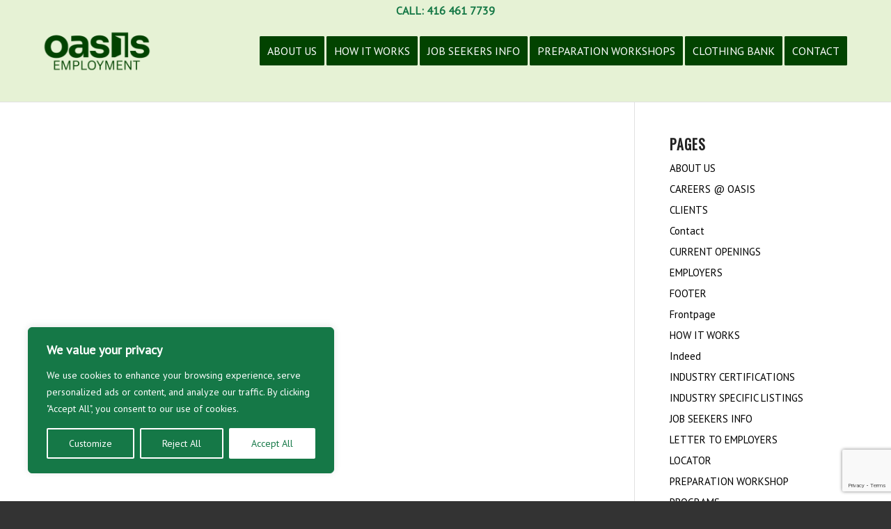

--- FILE ---
content_type: text/html; charset=utf-8
request_url: https://www.google.com/recaptcha/api2/anchor?ar=1&k=6Lfb_9gdAAAAAE5HH6FsS2IUFyXiORTJGwOuKtj-&co=aHR0cHM6Ly9vYXNpc2VtcGxveW1lbnQuY29tOjQ0Mw..&hl=en&v=N67nZn4AqZkNcbeMu4prBgzg&size=invisible&anchor-ms=20000&execute-ms=30000&cb=blzug1x6e9mr
body_size: 48848
content:
<!DOCTYPE HTML><html dir="ltr" lang="en"><head><meta http-equiv="Content-Type" content="text/html; charset=UTF-8">
<meta http-equiv="X-UA-Compatible" content="IE=edge">
<title>reCAPTCHA</title>
<style type="text/css">
/* cyrillic-ext */
@font-face {
  font-family: 'Roboto';
  font-style: normal;
  font-weight: 400;
  font-stretch: 100%;
  src: url(//fonts.gstatic.com/s/roboto/v48/KFO7CnqEu92Fr1ME7kSn66aGLdTylUAMa3GUBHMdazTgWw.woff2) format('woff2');
  unicode-range: U+0460-052F, U+1C80-1C8A, U+20B4, U+2DE0-2DFF, U+A640-A69F, U+FE2E-FE2F;
}
/* cyrillic */
@font-face {
  font-family: 'Roboto';
  font-style: normal;
  font-weight: 400;
  font-stretch: 100%;
  src: url(//fonts.gstatic.com/s/roboto/v48/KFO7CnqEu92Fr1ME7kSn66aGLdTylUAMa3iUBHMdazTgWw.woff2) format('woff2');
  unicode-range: U+0301, U+0400-045F, U+0490-0491, U+04B0-04B1, U+2116;
}
/* greek-ext */
@font-face {
  font-family: 'Roboto';
  font-style: normal;
  font-weight: 400;
  font-stretch: 100%;
  src: url(//fonts.gstatic.com/s/roboto/v48/KFO7CnqEu92Fr1ME7kSn66aGLdTylUAMa3CUBHMdazTgWw.woff2) format('woff2');
  unicode-range: U+1F00-1FFF;
}
/* greek */
@font-face {
  font-family: 'Roboto';
  font-style: normal;
  font-weight: 400;
  font-stretch: 100%;
  src: url(//fonts.gstatic.com/s/roboto/v48/KFO7CnqEu92Fr1ME7kSn66aGLdTylUAMa3-UBHMdazTgWw.woff2) format('woff2');
  unicode-range: U+0370-0377, U+037A-037F, U+0384-038A, U+038C, U+038E-03A1, U+03A3-03FF;
}
/* math */
@font-face {
  font-family: 'Roboto';
  font-style: normal;
  font-weight: 400;
  font-stretch: 100%;
  src: url(//fonts.gstatic.com/s/roboto/v48/KFO7CnqEu92Fr1ME7kSn66aGLdTylUAMawCUBHMdazTgWw.woff2) format('woff2');
  unicode-range: U+0302-0303, U+0305, U+0307-0308, U+0310, U+0312, U+0315, U+031A, U+0326-0327, U+032C, U+032F-0330, U+0332-0333, U+0338, U+033A, U+0346, U+034D, U+0391-03A1, U+03A3-03A9, U+03B1-03C9, U+03D1, U+03D5-03D6, U+03F0-03F1, U+03F4-03F5, U+2016-2017, U+2034-2038, U+203C, U+2040, U+2043, U+2047, U+2050, U+2057, U+205F, U+2070-2071, U+2074-208E, U+2090-209C, U+20D0-20DC, U+20E1, U+20E5-20EF, U+2100-2112, U+2114-2115, U+2117-2121, U+2123-214F, U+2190, U+2192, U+2194-21AE, U+21B0-21E5, U+21F1-21F2, U+21F4-2211, U+2213-2214, U+2216-22FF, U+2308-230B, U+2310, U+2319, U+231C-2321, U+2336-237A, U+237C, U+2395, U+239B-23B7, U+23D0, U+23DC-23E1, U+2474-2475, U+25AF, U+25B3, U+25B7, U+25BD, U+25C1, U+25CA, U+25CC, U+25FB, U+266D-266F, U+27C0-27FF, U+2900-2AFF, U+2B0E-2B11, U+2B30-2B4C, U+2BFE, U+3030, U+FF5B, U+FF5D, U+1D400-1D7FF, U+1EE00-1EEFF;
}
/* symbols */
@font-face {
  font-family: 'Roboto';
  font-style: normal;
  font-weight: 400;
  font-stretch: 100%;
  src: url(//fonts.gstatic.com/s/roboto/v48/KFO7CnqEu92Fr1ME7kSn66aGLdTylUAMaxKUBHMdazTgWw.woff2) format('woff2');
  unicode-range: U+0001-000C, U+000E-001F, U+007F-009F, U+20DD-20E0, U+20E2-20E4, U+2150-218F, U+2190, U+2192, U+2194-2199, U+21AF, U+21E6-21F0, U+21F3, U+2218-2219, U+2299, U+22C4-22C6, U+2300-243F, U+2440-244A, U+2460-24FF, U+25A0-27BF, U+2800-28FF, U+2921-2922, U+2981, U+29BF, U+29EB, U+2B00-2BFF, U+4DC0-4DFF, U+FFF9-FFFB, U+10140-1018E, U+10190-1019C, U+101A0, U+101D0-101FD, U+102E0-102FB, U+10E60-10E7E, U+1D2C0-1D2D3, U+1D2E0-1D37F, U+1F000-1F0FF, U+1F100-1F1AD, U+1F1E6-1F1FF, U+1F30D-1F30F, U+1F315, U+1F31C, U+1F31E, U+1F320-1F32C, U+1F336, U+1F378, U+1F37D, U+1F382, U+1F393-1F39F, U+1F3A7-1F3A8, U+1F3AC-1F3AF, U+1F3C2, U+1F3C4-1F3C6, U+1F3CA-1F3CE, U+1F3D4-1F3E0, U+1F3ED, U+1F3F1-1F3F3, U+1F3F5-1F3F7, U+1F408, U+1F415, U+1F41F, U+1F426, U+1F43F, U+1F441-1F442, U+1F444, U+1F446-1F449, U+1F44C-1F44E, U+1F453, U+1F46A, U+1F47D, U+1F4A3, U+1F4B0, U+1F4B3, U+1F4B9, U+1F4BB, U+1F4BF, U+1F4C8-1F4CB, U+1F4D6, U+1F4DA, U+1F4DF, U+1F4E3-1F4E6, U+1F4EA-1F4ED, U+1F4F7, U+1F4F9-1F4FB, U+1F4FD-1F4FE, U+1F503, U+1F507-1F50B, U+1F50D, U+1F512-1F513, U+1F53E-1F54A, U+1F54F-1F5FA, U+1F610, U+1F650-1F67F, U+1F687, U+1F68D, U+1F691, U+1F694, U+1F698, U+1F6AD, U+1F6B2, U+1F6B9-1F6BA, U+1F6BC, U+1F6C6-1F6CF, U+1F6D3-1F6D7, U+1F6E0-1F6EA, U+1F6F0-1F6F3, U+1F6F7-1F6FC, U+1F700-1F7FF, U+1F800-1F80B, U+1F810-1F847, U+1F850-1F859, U+1F860-1F887, U+1F890-1F8AD, U+1F8B0-1F8BB, U+1F8C0-1F8C1, U+1F900-1F90B, U+1F93B, U+1F946, U+1F984, U+1F996, U+1F9E9, U+1FA00-1FA6F, U+1FA70-1FA7C, U+1FA80-1FA89, U+1FA8F-1FAC6, U+1FACE-1FADC, U+1FADF-1FAE9, U+1FAF0-1FAF8, U+1FB00-1FBFF;
}
/* vietnamese */
@font-face {
  font-family: 'Roboto';
  font-style: normal;
  font-weight: 400;
  font-stretch: 100%;
  src: url(//fonts.gstatic.com/s/roboto/v48/KFO7CnqEu92Fr1ME7kSn66aGLdTylUAMa3OUBHMdazTgWw.woff2) format('woff2');
  unicode-range: U+0102-0103, U+0110-0111, U+0128-0129, U+0168-0169, U+01A0-01A1, U+01AF-01B0, U+0300-0301, U+0303-0304, U+0308-0309, U+0323, U+0329, U+1EA0-1EF9, U+20AB;
}
/* latin-ext */
@font-face {
  font-family: 'Roboto';
  font-style: normal;
  font-weight: 400;
  font-stretch: 100%;
  src: url(//fonts.gstatic.com/s/roboto/v48/KFO7CnqEu92Fr1ME7kSn66aGLdTylUAMa3KUBHMdazTgWw.woff2) format('woff2');
  unicode-range: U+0100-02BA, U+02BD-02C5, U+02C7-02CC, U+02CE-02D7, U+02DD-02FF, U+0304, U+0308, U+0329, U+1D00-1DBF, U+1E00-1E9F, U+1EF2-1EFF, U+2020, U+20A0-20AB, U+20AD-20C0, U+2113, U+2C60-2C7F, U+A720-A7FF;
}
/* latin */
@font-face {
  font-family: 'Roboto';
  font-style: normal;
  font-weight: 400;
  font-stretch: 100%;
  src: url(//fonts.gstatic.com/s/roboto/v48/KFO7CnqEu92Fr1ME7kSn66aGLdTylUAMa3yUBHMdazQ.woff2) format('woff2');
  unicode-range: U+0000-00FF, U+0131, U+0152-0153, U+02BB-02BC, U+02C6, U+02DA, U+02DC, U+0304, U+0308, U+0329, U+2000-206F, U+20AC, U+2122, U+2191, U+2193, U+2212, U+2215, U+FEFF, U+FFFD;
}
/* cyrillic-ext */
@font-face {
  font-family: 'Roboto';
  font-style: normal;
  font-weight: 500;
  font-stretch: 100%;
  src: url(//fonts.gstatic.com/s/roboto/v48/KFO7CnqEu92Fr1ME7kSn66aGLdTylUAMa3GUBHMdazTgWw.woff2) format('woff2');
  unicode-range: U+0460-052F, U+1C80-1C8A, U+20B4, U+2DE0-2DFF, U+A640-A69F, U+FE2E-FE2F;
}
/* cyrillic */
@font-face {
  font-family: 'Roboto';
  font-style: normal;
  font-weight: 500;
  font-stretch: 100%;
  src: url(//fonts.gstatic.com/s/roboto/v48/KFO7CnqEu92Fr1ME7kSn66aGLdTylUAMa3iUBHMdazTgWw.woff2) format('woff2');
  unicode-range: U+0301, U+0400-045F, U+0490-0491, U+04B0-04B1, U+2116;
}
/* greek-ext */
@font-face {
  font-family: 'Roboto';
  font-style: normal;
  font-weight: 500;
  font-stretch: 100%;
  src: url(//fonts.gstatic.com/s/roboto/v48/KFO7CnqEu92Fr1ME7kSn66aGLdTylUAMa3CUBHMdazTgWw.woff2) format('woff2');
  unicode-range: U+1F00-1FFF;
}
/* greek */
@font-face {
  font-family: 'Roboto';
  font-style: normal;
  font-weight: 500;
  font-stretch: 100%;
  src: url(//fonts.gstatic.com/s/roboto/v48/KFO7CnqEu92Fr1ME7kSn66aGLdTylUAMa3-UBHMdazTgWw.woff2) format('woff2');
  unicode-range: U+0370-0377, U+037A-037F, U+0384-038A, U+038C, U+038E-03A1, U+03A3-03FF;
}
/* math */
@font-face {
  font-family: 'Roboto';
  font-style: normal;
  font-weight: 500;
  font-stretch: 100%;
  src: url(//fonts.gstatic.com/s/roboto/v48/KFO7CnqEu92Fr1ME7kSn66aGLdTylUAMawCUBHMdazTgWw.woff2) format('woff2');
  unicode-range: U+0302-0303, U+0305, U+0307-0308, U+0310, U+0312, U+0315, U+031A, U+0326-0327, U+032C, U+032F-0330, U+0332-0333, U+0338, U+033A, U+0346, U+034D, U+0391-03A1, U+03A3-03A9, U+03B1-03C9, U+03D1, U+03D5-03D6, U+03F0-03F1, U+03F4-03F5, U+2016-2017, U+2034-2038, U+203C, U+2040, U+2043, U+2047, U+2050, U+2057, U+205F, U+2070-2071, U+2074-208E, U+2090-209C, U+20D0-20DC, U+20E1, U+20E5-20EF, U+2100-2112, U+2114-2115, U+2117-2121, U+2123-214F, U+2190, U+2192, U+2194-21AE, U+21B0-21E5, U+21F1-21F2, U+21F4-2211, U+2213-2214, U+2216-22FF, U+2308-230B, U+2310, U+2319, U+231C-2321, U+2336-237A, U+237C, U+2395, U+239B-23B7, U+23D0, U+23DC-23E1, U+2474-2475, U+25AF, U+25B3, U+25B7, U+25BD, U+25C1, U+25CA, U+25CC, U+25FB, U+266D-266F, U+27C0-27FF, U+2900-2AFF, U+2B0E-2B11, U+2B30-2B4C, U+2BFE, U+3030, U+FF5B, U+FF5D, U+1D400-1D7FF, U+1EE00-1EEFF;
}
/* symbols */
@font-face {
  font-family: 'Roboto';
  font-style: normal;
  font-weight: 500;
  font-stretch: 100%;
  src: url(//fonts.gstatic.com/s/roboto/v48/KFO7CnqEu92Fr1ME7kSn66aGLdTylUAMaxKUBHMdazTgWw.woff2) format('woff2');
  unicode-range: U+0001-000C, U+000E-001F, U+007F-009F, U+20DD-20E0, U+20E2-20E4, U+2150-218F, U+2190, U+2192, U+2194-2199, U+21AF, U+21E6-21F0, U+21F3, U+2218-2219, U+2299, U+22C4-22C6, U+2300-243F, U+2440-244A, U+2460-24FF, U+25A0-27BF, U+2800-28FF, U+2921-2922, U+2981, U+29BF, U+29EB, U+2B00-2BFF, U+4DC0-4DFF, U+FFF9-FFFB, U+10140-1018E, U+10190-1019C, U+101A0, U+101D0-101FD, U+102E0-102FB, U+10E60-10E7E, U+1D2C0-1D2D3, U+1D2E0-1D37F, U+1F000-1F0FF, U+1F100-1F1AD, U+1F1E6-1F1FF, U+1F30D-1F30F, U+1F315, U+1F31C, U+1F31E, U+1F320-1F32C, U+1F336, U+1F378, U+1F37D, U+1F382, U+1F393-1F39F, U+1F3A7-1F3A8, U+1F3AC-1F3AF, U+1F3C2, U+1F3C4-1F3C6, U+1F3CA-1F3CE, U+1F3D4-1F3E0, U+1F3ED, U+1F3F1-1F3F3, U+1F3F5-1F3F7, U+1F408, U+1F415, U+1F41F, U+1F426, U+1F43F, U+1F441-1F442, U+1F444, U+1F446-1F449, U+1F44C-1F44E, U+1F453, U+1F46A, U+1F47D, U+1F4A3, U+1F4B0, U+1F4B3, U+1F4B9, U+1F4BB, U+1F4BF, U+1F4C8-1F4CB, U+1F4D6, U+1F4DA, U+1F4DF, U+1F4E3-1F4E6, U+1F4EA-1F4ED, U+1F4F7, U+1F4F9-1F4FB, U+1F4FD-1F4FE, U+1F503, U+1F507-1F50B, U+1F50D, U+1F512-1F513, U+1F53E-1F54A, U+1F54F-1F5FA, U+1F610, U+1F650-1F67F, U+1F687, U+1F68D, U+1F691, U+1F694, U+1F698, U+1F6AD, U+1F6B2, U+1F6B9-1F6BA, U+1F6BC, U+1F6C6-1F6CF, U+1F6D3-1F6D7, U+1F6E0-1F6EA, U+1F6F0-1F6F3, U+1F6F7-1F6FC, U+1F700-1F7FF, U+1F800-1F80B, U+1F810-1F847, U+1F850-1F859, U+1F860-1F887, U+1F890-1F8AD, U+1F8B0-1F8BB, U+1F8C0-1F8C1, U+1F900-1F90B, U+1F93B, U+1F946, U+1F984, U+1F996, U+1F9E9, U+1FA00-1FA6F, U+1FA70-1FA7C, U+1FA80-1FA89, U+1FA8F-1FAC6, U+1FACE-1FADC, U+1FADF-1FAE9, U+1FAF0-1FAF8, U+1FB00-1FBFF;
}
/* vietnamese */
@font-face {
  font-family: 'Roboto';
  font-style: normal;
  font-weight: 500;
  font-stretch: 100%;
  src: url(//fonts.gstatic.com/s/roboto/v48/KFO7CnqEu92Fr1ME7kSn66aGLdTylUAMa3OUBHMdazTgWw.woff2) format('woff2');
  unicode-range: U+0102-0103, U+0110-0111, U+0128-0129, U+0168-0169, U+01A0-01A1, U+01AF-01B0, U+0300-0301, U+0303-0304, U+0308-0309, U+0323, U+0329, U+1EA0-1EF9, U+20AB;
}
/* latin-ext */
@font-face {
  font-family: 'Roboto';
  font-style: normal;
  font-weight: 500;
  font-stretch: 100%;
  src: url(//fonts.gstatic.com/s/roboto/v48/KFO7CnqEu92Fr1ME7kSn66aGLdTylUAMa3KUBHMdazTgWw.woff2) format('woff2');
  unicode-range: U+0100-02BA, U+02BD-02C5, U+02C7-02CC, U+02CE-02D7, U+02DD-02FF, U+0304, U+0308, U+0329, U+1D00-1DBF, U+1E00-1E9F, U+1EF2-1EFF, U+2020, U+20A0-20AB, U+20AD-20C0, U+2113, U+2C60-2C7F, U+A720-A7FF;
}
/* latin */
@font-face {
  font-family: 'Roboto';
  font-style: normal;
  font-weight: 500;
  font-stretch: 100%;
  src: url(//fonts.gstatic.com/s/roboto/v48/KFO7CnqEu92Fr1ME7kSn66aGLdTylUAMa3yUBHMdazQ.woff2) format('woff2');
  unicode-range: U+0000-00FF, U+0131, U+0152-0153, U+02BB-02BC, U+02C6, U+02DA, U+02DC, U+0304, U+0308, U+0329, U+2000-206F, U+20AC, U+2122, U+2191, U+2193, U+2212, U+2215, U+FEFF, U+FFFD;
}
/* cyrillic-ext */
@font-face {
  font-family: 'Roboto';
  font-style: normal;
  font-weight: 900;
  font-stretch: 100%;
  src: url(//fonts.gstatic.com/s/roboto/v48/KFO7CnqEu92Fr1ME7kSn66aGLdTylUAMa3GUBHMdazTgWw.woff2) format('woff2');
  unicode-range: U+0460-052F, U+1C80-1C8A, U+20B4, U+2DE0-2DFF, U+A640-A69F, U+FE2E-FE2F;
}
/* cyrillic */
@font-face {
  font-family: 'Roboto';
  font-style: normal;
  font-weight: 900;
  font-stretch: 100%;
  src: url(//fonts.gstatic.com/s/roboto/v48/KFO7CnqEu92Fr1ME7kSn66aGLdTylUAMa3iUBHMdazTgWw.woff2) format('woff2');
  unicode-range: U+0301, U+0400-045F, U+0490-0491, U+04B0-04B1, U+2116;
}
/* greek-ext */
@font-face {
  font-family: 'Roboto';
  font-style: normal;
  font-weight: 900;
  font-stretch: 100%;
  src: url(//fonts.gstatic.com/s/roboto/v48/KFO7CnqEu92Fr1ME7kSn66aGLdTylUAMa3CUBHMdazTgWw.woff2) format('woff2');
  unicode-range: U+1F00-1FFF;
}
/* greek */
@font-face {
  font-family: 'Roboto';
  font-style: normal;
  font-weight: 900;
  font-stretch: 100%;
  src: url(//fonts.gstatic.com/s/roboto/v48/KFO7CnqEu92Fr1ME7kSn66aGLdTylUAMa3-UBHMdazTgWw.woff2) format('woff2');
  unicode-range: U+0370-0377, U+037A-037F, U+0384-038A, U+038C, U+038E-03A1, U+03A3-03FF;
}
/* math */
@font-face {
  font-family: 'Roboto';
  font-style: normal;
  font-weight: 900;
  font-stretch: 100%;
  src: url(//fonts.gstatic.com/s/roboto/v48/KFO7CnqEu92Fr1ME7kSn66aGLdTylUAMawCUBHMdazTgWw.woff2) format('woff2');
  unicode-range: U+0302-0303, U+0305, U+0307-0308, U+0310, U+0312, U+0315, U+031A, U+0326-0327, U+032C, U+032F-0330, U+0332-0333, U+0338, U+033A, U+0346, U+034D, U+0391-03A1, U+03A3-03A9, U+03B1-03C9, U+03D1, U+03D5-03D6, U+03F0-03F1, U+03F4-03F5, U+2016-2017, U+2034-2038, U+203C, U+2040, U+2043, U+2047, U+2050, U+2057, U+205F, U+2070-2071, U+2074-208E, U+2090-209C, U+20D0-20DC, U+20E1, U+20E5-20EF, U+2100-2112, U+2114-2115, U+2117-2121, U+2123-214F, U+2190, U+2192, U+2194-21AE, U+21B0-21E5, U+21F1-21F2, U+21F4-2211, U+2213-2214, U+2216-22FF, U+2308-230B, U+2310, U+2319, U+231C-2321, U+2336-237A, U+237C, U+2395, U+239B-23B7, U+23D0, U+23DC-23E1, U+2474-2475, U+25AF, U+25B3, U+25B7, U+25BD, U+25C1, U+25CA, U+25CC, U+25FB, U+266D-266F, U+27C0-27FF, U+2900-2AFF, U+2B0E-2B11, U+2B30-2B4C, U+2BFE, U+3030, U+FF5B, U+FF5D, U+1D400-1D7FF, U+1EE00-1EEFF;
}
/* symbols */
@font-face {
  font-family: 'Roboto';
  font-style: normal;
  font-weight: 900;
  font-stretch: 100%;
  src: url(//fonts.gstatic.com/s/roboto/v48/KFO7CnqEu92Fr1ME7kSn66aGLdTylUAMaxKUBHMdazTgWw.woff2) format('woff2');
  unicode-range: U+0001-000C, U+000E-001F, U+007F-009F, U+20DD-20E0, U+20E2-20E4, U+2150-218F, U+2190, U+2192, U+2194-2199, U+21AF, U+21E6-21F0, U+21F3, U+2218-2219, U+2299, U+22C4-22C6, U+2300-243F, U+2440-244A, U+2460-24FF, U+25A0-27BF, U+2800-28FF, U+2921-2922, U+2981, U+29BF, U+29EB, U+2B00-2BFF, U+4DC0-4DFF, U+FFF9-FFFB, U+10140-1018E, U+10190-1019C, U+101A0, U+101D0-101FD, U+102E0-102FB, U+10E60-10E7E, U+1D2C0-1D2D3, U+1D2E0-1D37F, U+1F000-1F0FF, U+1F100-1F1AD, U+1F1E6-1F1FF, U+1F30D-1F30F, U+1F315, U+1F31C, U+1F31E, U+1F320-1F32C, U+1F336, U+1F378, U+1F37D, U+1F382, U+1F393-1F39F, U+1F3A7-1F3A8, U+1F3AC-1F3AF, U+1F3C2, U+1F3C4-1F3C6, U+1F3CA-1F3CE, U+1F3D4-1F3E0, U+1F3ED, U+1F3F1-1F3F3, U+1F3F5-1F3F7, U+1F408, U+1F415, U+1F41F, U+1F426, U+1F43F, U+1F441-1F442, U+1F444, U+1F446-1F449, U+1F44C-1F44E, U+1F453, U+1F46A, U+1F47D, U+1F4A3, U+1F4B0, U+1F4B3, U+1F4B9, U+1F4BB, U+1F4BF, U+1F4C8-1F4CB, U+1F4D6, U+1F4DA, U+1F4DF, U+1F4E3-1F4E6, U+1F4EA-1F4ED, U+1F4F7, U+1F4F9-1F4FB, U+1F4FD-1F4FE, U+1F503, U+1F507-1F50B, U+1F50D, U+1F512-1F513, U+1F53E-1F54A, U+1F54F-1F5FA, U+1F610, U+1F650-1F67F, U+1F687, U+1F68D, U+1F691, U+1F694, U+1F698, U+1F6AD, U+1F6B2, U+1F6B9-1F6BA, U+1F6BC, U+1F6C6-1F6CF, U+1F6D3-1F6D7, U+1F6E0-1F6EA, U+1F6F0-1F6F3, U+1F6F7-1F6FC, U+1F700-1F7FF, U+1F800-1F80B, U+1F810-1F847, U+1F850-1F859, U+1F860-1F887, U+1F890-1F8AD, U+1F8B0-1F8BB, U+1F8C0-1F8C1, U+1F900-1F90B, U+1F93B, U+1F946, U+1F984, U+1F996, U+1F9E9, U+1FA00-1FA6F, U+1FA70-1FA7C, U+1FA80-1FA89, U+1FA8F-1FAC6, U+1FACE-1FADC, U+1FADF-1FAE9, U+1FAF0-1FAF8, U+1FB00-1FBFF;
}
/* vietnamese */
@font-face {
  font-family: 'Roboto';
  font-style: normal;
  font-weight: 900;
  font-stretch: 100%;
  src: url(//fonts.gstatic.com/s/roboto/v48/KFO7CnqEu92Fr1ME7kSn66aGLdTylUAMa3OUBHMdazTgWw.woff2) format('woff2');
  unicode-range: U+0102-0103, U+0110-0111, U+0128-0129, U+0168-0169, U+01A0-01A1, U+01AF-01B0, U+0300-0301, U+0303-0304, U+0308-0309, U+0323, U+0329, U+1EA0-1EF9, U+20AB;
}
/* latin-ext */
@font-face {
  font-family: 'Roboto';
  font-style: normal;
  font-weight: 900;
  font-stretch: 100%;
  src: url(//fonts.gstatic.com/s/roboto/v48/KFO7CnqEu92Fr1ME7kSn66aGLdTylUAMa3KUBHMdazTgWw.woff2) format('woff2');
  unicode-range: U+0100-02BA, U+02BD-02C5, U+02C7-02CC, U+02CE-02D7, U+02DD-02FF, U+0304, U+0308, U+0329, U+1D00-1DBF, U+1E00-1E9F, U+1EF2-1EFF, U+2020, U+20A0-20AB, U+20AD-20C0, U+2113, U+2C60-2C7F, U+A720-A7FF;
}
/* latin */
@font-face {
  font-family: 'Roboto';
  font-style: normal;
  font-weight: 900;
  font-stretch: 100%;
  src: url(//fonts.gstatic.com/s/roboto/v48/KFO7CnqEu92Fr1ME7kSn66aGLdTylUAMa3yUBHMdazQ.woff2) format('woff2');
  unicode-range: U+0000-00FF, U+0131, U+0152-0153, U+02BB-02BC, U+02C6, U+02DA, U+02DC, U+0304, U+0308, U+0329, U+2000-206F, U+20AC, U+2122, U+2191, U+2193, U+2212, U+2215, U+FEFF, U+FFFD;
}

</style>
<link rel="stylesheet" type="text/css" href="https://www.gstatic.com/recaptcha/releases/N67nZn4AqZkNcbeMu4prBgzg/styles__ltr.css">
<script nonce="4dF4qM_aYLXp-C6OzMeAZQ" type="text/javascript">window['__recaptcha_api'] = 'https://www.google.com/recaptcha/api2/';</script>
<script type="text/javascript" src="https://www.gstatic.com/recaptcha/releases/N67nZn4AqZkNcbeMu4prBgzg/recaptcha__en.js" nonce="4dF4qM_aYLXp-C6OzMeAZQ">
      
    </script></head>
<body><div id="rc-anchor-alert" class="rc-anchor-alert"></div>
<input type="hidden" id="recaptcha-token" value="[base64]">
<script type="text/javascript" nonce="4dF4qM_aYLXp-C6OzMeAZQ">
      recaptcha.anchor.Main.init("[\x22ainput\x22,[\x22bgdata\x22,\x22\x22,\[base64]/[base64]/[base64]/bC5sW25dLmNvbmNhdChTKTpsLmxbbl09SksoUyxsKTtlbHNle2lmKGwuSTcmJm4hPTI4MylyZXR1cm47bj09MzMzfHxuPT00MTB8fG49PTI0OHx8bj09NDEyfHxuPT0yMDF8fG49PTE3N3x8bj09MjczfHxuPT0xMjJ8fG49PTUxfHxuPT0yOTc/[base64]/[base64]/[base64]/[base64]/[base64]/MjU1Okc/[base64]/[base64]/bmV3IEVbVl0oTVswXSk6eT09Mj9uZXcgRVtWXShNWzBdLE1bMV0pOnk9PTM/bmV3IEVbVl0oTVswXSxNWzFdLE1bMl0pOnk9PTQ/[base64]/ZnVuY3Rpb24oKXtyZXR1cm4gdGhpcy5BaSt3aW5kb3cucGVyZm9ybWFuY2Uubm93KCl9OmZ1bmN0aW9uKCl7cmV0dXJuK25ldyBEYXRlfSxPKS5LcT0oTy5kcj1mdW5jdGlvbihuLGwsUyxHKXtpZigoUz1tVihTKT09PSJhcnJheSI/[base64]/[base64]\\u003d\x22,\[base64]\\u003d\x22,\[base64]/J3bCl3/Cm2l4D8O9fMOKBWxzCRbDm3sDw6c9wqTDnVYCwq0hw4tqDCnDrsKhwrXDmcOQQ8OfK8OKflDDlE7ClkTCmsKRJEvCncKGHxcHwoXCs0/[base64]/DkcOsPsKhw7FhQmbCswAKWMO7w5rCvMKLw4bCkMKHwq3CisOzNhzCnMKdbcKywojCowZPMMOkw5rCk8KawqXCokvCq8ORDCZadsOYG8KHUD5iT8OIOg/Cq8KfEgQ4w58fcnpCwp/CicOvw4DDssOMSTFfwrIBwrYjw5TDoy8xwpA5woPCusObecKDw4zChGLCs8K1MSYIZMKHw6nCqCMzTxrDt0DDmyRKwr3DtMKyPTnDlCMaV8OcwrHDtGLDs8O5w4Bvwol/Jnw+K0ZYw7/CgMKJwq5aFFjDuzfDjsOCw4fDvQ/Cq8OTDS7Ds8KHDcKZFMK5wofCnybClMK7w6TCgSDDq8Ofw7vDhsObwqVvwqsCasOfYQfCpMOCwr3CoWzCmsO3wrvDghs3FsOaw5jDryTCknjCpMKcKVrDqgTCqcO3bFvCoHYIRcKwwoDDjSAgcRTCqcKAw6UzFG4EwrLDoy/CnWlZNHdQwpLCtxk1a2FAEw/CsVJ9w6rDmn7CtB7DpMKawqfDrnsmwpxTVcO+w73DosKAw5PDrHM9w4Fow7nDvMKwNEIgwozDlsOawo3CpTLCiMOrGB9Hwr9RZCM7wp7Dijodw6Nuw5UJa8KfW0QVwp14D8O+w5cnIsKawq7Dv8O5wokWwprCgcO1b8Kyw6/DkcOUFcO3SsK/w7Q0wrPDiz9JJX/CoikgKDDDv8KZwrfDtMO3wpnCgcONw4DCuhVWw4/Ds8K/w43DrhNmBcOjVSgjXCPDnxrDumXCssKbXMO/ZUYILMOjwppzDMKSdcOtw64QHcKOwpvDqsK/wpUuZi07OHAwwp3DsS4dAMKCWQ7Dj8OOZwvClA3CusO/w7wmw7jDlsOAwooCbsKdw6gHworCi2PCq8Oew5cjZMOAPirDhcOIUi5zwr9tYVHDl8ORw5jCjcOVwqQkS8K/Gws6w6ATwpZxw57DkUwdbsKiwpbDpcK8w67Ci8KLw5LCtgksw7/ChcOHw5glV8K7wpYiw4nDrGDDhMKZw4jCmiQTw59hw7rCtArCnsO/wr1KeMKhwrXDvMOdKFzCqz8cwq/CgEcARsOMwpZFGxjDvMK5REbCnsO4cMK1GcOMAMKSAW/DpcODwrLCisK4w7LDvS1lw4x1w45TwrUGS8KJwp8PeTrDlcOgOWjCuDl8FAI0FAzCocKJwpnCvsOYwqXDs03Dkwg+YxPCuzwpHMKew5vDjsOtwonDvcOUKcORQzLDocKww7g/w6RfU8OXdMOPZ8K1wpluJDdmQMKsecOCwobCtGVsJl7DhcOvETJVc8KuVMOwCCR3NsKowrV5w5FkKE/CsG0fwpzDqxR7WAhrw4LDuMKHwrcgJF7DgMO6woECfCB/w54lw6dbDsKXRAzCkcO7wpTCvT8NMMOVwpUewoY1asKxCsO4woxKO0w/LMKQwrDCuA7CgiQEwqF/w7jCncK0w69OS23CvkNPw6Avwp/[base64]/Dh8OyMSnDssOhw7c2asOQw4XDomVsw6NOwpjCjMOIwowHw4hIAlTClzYDwpBVwpzDr8OxK0jCrWsbGEfCiMOswoQnw7bCvh/DhsOLw5LCgsKjCWw2wohswqMmW8OOdcK0w5LCgsOtwrvDtMO0wrkFV3zClUMOCElEw6tQP8KYw6V5woVgwqXCp8KGQsOJOjLCsD7DpnrCusOpS2k8w7DDt8Ove0bDmlk+wrjCkMKCw7DCrHUWwr0mKnLCocO7wrt5wqdUwqYZwrfCnx/[base64]/DpMOTA8Kiw5/CtDFHQ8KEZVvCn2vDoCEww4dGw5rCgx3Dn2jDiVzCpmZfF8K3GMKFCcK/fifDvsKqwr95woHCjsOEw5XCgcKtwpPCoMO0w6vDtsOfw4UAMl91Uy3DvsKTGjhbwoI/w4MRwp3CmDTCi8ODITnCgSTChHfCjHc6NCPDulF0TAlHw4Y9w5FhbRPDvsK3wqrCtMOiOClew7Z9AcKow5ozwplzUsKuw73CpRI8w7Bowq/DpRtQw5BuwrXCtTHDkHbCgcOTw7/ChcKwN8O2wqHDpXw5wrElwrtmwrVjdsOCwp5sWlFsJSzDo0TDqsO7w5LChhLDgMKqBATDr8K4w4LCrsOkw5vDusK3wqUlwo4ywopUfRQCw4UpwrBfwqTDtw3CpX4IAyVswrzDtD9yw7XDjsORwo/DsDkvaMKhw4swwrDCusOoSMKHBADDiGfCimbCvGIhw5hrw6HDhGVwPMOZScKEKcKQw7RTZGZvKEDDs8OnWjkKwqXCowfCnTvCv8KLR8OJw5kFwr9twoQOw7XCjWfCpgRnZhspfXjCnDbDsR7DujJxEcOSwotqw6fDkQDCssKWwr/CscKzYlPDv8Kywp46wqbCrcKgwq4GdcKqA8O+woLChsKtwp9jw4hHIMKQwqPCncO8DcKYw79uPcK/wpNQHTjDrW3Cs8OIdMOUZ8ORwrTDnCcGXsOpD8OzwqJ4w5x+w4N0w7diBcOsemTCvF5iw4IbL2B9EGLCq8KcwocYdMOAw7rDo8O/w7RVRDNxbcOCw5FGw5hdKgUcHR3CssKuIV7DqMOPw7EDCxbDjsKUwq3CpXTCiwfDicOZdWjDsxgNNEbDt8OkwofCiMK0QMOaDFpNwro8w6fCo8Opw6PConcffCNvARJDw7VHwpcCw7YhcsKxwqBiwpYow4/CmMO4EcK6HmxRSzbCjcOrwpIuU8KowoQTHcKHwrV3WsOAAMOjYcOUPcK8wqbDij/Dp8KUXGBxb8OGw7RywqfCqGN0T8OWwowaJkLDmycpJjcfRnTDvcOlw6DCoFHCrcK3w6kRw40uwpoIFMKMwqh5w5xEw4XCi3EFLcOvw7tHwoscwpTDsVZpKFDCjcOebzUbw4zCpsO6wr/CtEjCtsKWPF5eHFELw7skwrLDuEzCl3Fkw69qcU7Cr8KqRcOQZcK6wobDocKfwrrCvwTCh1A1w4fCmcKOwqFWOsKuOhnDtMOLCnTCpjl+w6REwrRyCRDCo1J9w7vDrsKVwqEvw58nwqbCoWZsRsKUwpYbwoVdwogTdS3CkmfDtDtZw7rCh8K3w4bCmXQMwpNJBR/DhzvDgMKVcMOcwpnDgD7Cn8OXwo8hwpovwpRjKWzCpXMDdsOQwpYgdhLDocOjwpQhw7gqAsK8K8KaMxNWwolOw6Zvw6cJw4kCwpU+wrfDgMKXEMOoRcKGwrFgSMKBVcKjwqhZwqnCncOcw7rDlnjDvMKPSCQ9KcKYwr/DlsKGN8O4w7bCvy81w70Kw6kVwo7DkXTCnsKUVcOUcsKGX8O7H8O9C8Oww5TCrFPDnsOOw7LCkFnDqVDCn2/DhQDDtcOuw5RXOsOlGMKlDMK5w6hrw6dBwrsKw6Npw4AGwrU0BmRzDsKBw7www6bCq0sSOTEfw4HCvl0vw40Vw4YMwpnCqsONw6jCvylhw4Y/JcKrbcOoZ8OxRcO5eGvCtyB/URFUwqnChMOoZsObLSvDv8KrWsOaw6N0wobCtmzCgMO4wpTCghPCqsK0wrfDkl3Ci2vChsOPw63DjsKTJ8OpG8KFw6JoZ8K5wqsxw4TDtcKXfcOJwrjDrFJMwqzDsCcow4duwr7CkxUqwpbDkMOew7BWEMKZc8OjeirCskpzamAlNsOcUcKQw7QNDk/Dry7DjlDCrsOUw6fCiz5bw5vCqH/[base64]/FcO3HxhMwqjDisKoZCBYwrDCvGgCw4dBG8O6wqthw7QKw4BIFcKsw5pIw4A5W1N/ZsOwwroZwrTCq00MblXDqwJ5wqfDvMOjw541woTCmF5nTsO1EsKpVU8OwoE1wpfDpcOOP8OAwqY6w7IiIMKZw7MJWRRMMsKqNcKOw4jDhcOPMsO/bHLDkFxTMw8gA2Bbwo/Cj8ODTMORZMO/woXDsgzDkSzCoCo1w7gyw7jDmzwbYE9KaMOWbAhuw6zChADCv8KBw6cOwo3CpMKZw4rDk8KNw7Q5wrfCoVBOw6XCgMKqw7HDo8Ovw5nDqTQnwoVyw4bDqMOgwp/DsWPCtsOfw6lqSTkBOlnDqm1rTQnDujPDtwhjU8KjwqnDl2/[base64]/wqlkM8O5w5xbH1XDmsK2J8Osw5tzwpJYT8Kpwq/[base64]/DmhDCnE5qwrBsLBx7w6R5w63Dk8K7HkzCkQrCo8OdRj3ChAnDj8OKwp9ewoXDk8OEKmjDq2Q7GiDDtsO7wp/[base64]/w6DCiSptOcK9woHDi0HDqcKFw5Zgw6xtOXDCiMKlw5XDiVDCocKCc8O1OgtTwoLDsj4RcjUOwq9Bw73CisOywqnDpcO9w6PDtnDDhsO3w4IXwp4swoE0QcKZw43Cpx/Cni3Cm0BLG8K5asKyNHJiw4QxWMKbwoEpwrEdKsOcw5NBwrocecK9w4A/DsKvNMO8w4VNwoEUKsKHwpBgc01DSU9Mw45hJQ3Dh3dbwqXCvmjDk8KfZQDCvcKSwpbDo8OpwpgNwqV3Pgw/[base64]/[base64]/Cu8Oxw7jDs0jClMO0FCnCpsKNMsKzwpbCtkxrGMKIBcOkVcK4OcOOw77CpnHCtsOQfH1Qw6BsHcOsOHIHN8KWLcO5w6LDkcKDw47CkMOOIsKycxBXw4zCnMKpw5U/woHDrXXDkcOHwrnCjwrCpC7CsHoSw5PCiRRMw6HCpzfDi0h4w7LCpljDgsOSd1jCosO/w61dRMKwfkISG8Oaw4hHw5LCg8Kdw4DCiTcjbMO4w5vDncKsw79iwpRxB8Oof03CvHTCicKyw4zDmcKqwqkGwpjDuH7DoxfDjMKTwoN8QDVuTXfCsC/CmA3Cp8KKwrjDs8OqEcOrbcOswogrAsKbwoh1w6Z7wodjwphPDcOGw6vCkhHCm8KZb0cFA8K1wojDtg9/woFkQ8KwQcOvQS3Dgl8TNhDCrBpbwpURXcK1UMKWw5jDsS7CqBLDscKNT8OZwpbCtmDCrg7Cjk7CqDRAPMKXwqDCnTM4woxBwqbCqXdaHlAxRxsdwqDCoD7CnsOHCRbDosO9GwJWwqZ7wp1/woF6woPDgVMWw6XDnxHCnMOqdGDDsysbwpHDly0PZQfCqhEKM8KWN3vDg3Qzw4zCqcKxwr5AQ2DCvWUZBsKmTMORwonDvQvCv0XDksOmRsKLw43CmsOiw7BkGgDDrsKVR8K/w7EBJMOaw4wZwrTCn8KjYMKhw5sFw5cFesKcVhDCtcOXwqFhw4PChsK/w7fDmsO9Ni7Dh8KvEQbCokzCg1PClcKvw5MVZcKreDdeEyVNFXYxw7HCkSwEw6zDkyDDh8OnwoMAw7rDpGg3CQPDoF0dH1XDihAtw4wdKQLCoMOJw67ChG9Nw4hCwqPDgMOEwr7DtE/[base64]/DvMKWwpbClMO3w7nCqXoawr8AEgLCl8KPw4R/J8KIUWVHwqAFUcOYwpbDlW45w73DvnzDvMKewqoMPD/Cm8Kkwo0BGT/DusKOWcOTCsOOwoAvwrYldAvDn8OafcO2OMK3b2jDh3drw73DrsOrTFnClWPDkSEBwqTCshczHMOhMcO5wrDCvlgMwqPCk0jDkmfCoWvDjlXCv2jDrMKYwpE3RsKVYVzDmzfCucOpZsOyVVrDk1vCo1/DoSHCqMOZCxtowo53w7nDgMKnw4rDqXLCv8Klw5jCicOiVxLCvGjDg8O9P8KmX8OdXMOsXMOcw7PCs8O5w7ZEYGnCjiDDpcOhVcKQw6LCkMOxAAoJc8K/w4RCXl4fwo45LCjCqsOdOsK5wrscWcKxw4IQworDisKqw4XClMOgwqLChsOXb07CoDA4wqvDjB3CkkbCgsKkWcOMw7VYG8KCw7BdS8OYw7xTeyQOw4lswpvCjMKnw6PDlMOVWjAwccOtwoTCk1vCkMKJH8Kzw63DpcObw77DsBTDpMOqw4kaL8OHW25WM8K5NF/DngIwV8KhaMKTwo57YsOfwr3CskIfP1kdw6U4wpfDlsOnwpLCo8KgeCZIU8KWw70lwofDlgdlecOfwonCtcO5LxxbFMO6w4xWwpjCoMKUIV/CkFHCg8K/w6lzw7LDgsKMTcKXOQnDncOGE37CusOYwrXCm8KewrVYw4PCm8KqU8KLZMKcd1zDocO3d8KVwr4Hew5iw5vDh8OUCDk/[base64]/Dh8KAPsOGwosRw7jDpcOUw5zCj8KMDVnDiMOuLVrDusKWwoPCgcKgTjHCpMKhYMO6wpAMwqXCncKmRCXCoz9aVcKDwozChjPCvSR/VGXDhsO+blPCnEbCrMOHCxk8OUXDkUzCmcKMUwzDtgfDi8OSC8OAw7xQwqvDtsOSwoUjw7DDvxUew73Clh3CgiLDlcOsw5ksKyLDr8Kiw7vCgUzDosKECsOYw4oVIsOBPELCssKVwqHDvUPDghh/wp56TGQ/a0d9woQew5bCuG1JQMOjw5V/VMKzw6/ChsO9wqXDsAFswoMrw6wGw4xsU2fDvCoPAsKjwpPDny7DiBhiCFLCo8O/[base64]/DuFzDoGxfwonDi8KZVsOuEEPDhsKGw6JnwobCmGgTccKVGMO3wr8yw6oqwpcPA8KhYCISwq/DgcK3w7HCnG3DvMK+w7wCw5o8fmsuwrFIC2tZXcKpwp/DmzLCvcO1A8OVwrtbwrbCjkdbwqbDk8K4wpxIIcOJQ8K1w6FAw4DDkMKJFMKjKxEbw40swqXCgsOlJcOcwoLCicK/wpPCngkHIMKpw4YddytpwrnDrj7DuSbCqcKUV0LCnyPCk8KiVSReeRhffsKAw5x8wrp9CRbDvmsww4jCiSIRwo/CuC/DpcOSeBlkwqkUc1YOw4JpYcKUccKGwr9JI8OWPAbCnksUHA7Dj8KOIcKXV1g3YwjDl8OzCV7ClVLDknzDqkQcwqLCp8OFfMOvw7bDvcOvw7LDgmh5w5fCkALDknPCmA9Rwoc4w7LDoMKAwqvDtcO6P8K7w5TDvsK6wo/CugMlczXDscOYFcKVwop8dlp+w68JK1rDucOKw5TDqcOIO3TCoiXCmEDClMO5woYodS7CmMOlw4lBwpnDrxw8asKNw44VMzPDnHtowp3ClsOpGcORZMK1w4Y/TcOOw5nDi8Krw6RkTsK+w5XCmyhrRcODwpzCilLChsKoeH9SX8OxN8Kww4ZIG8KUwoAIAnEGw7Jww5oDw6nDlgDCrcKyHk8KwrMHw4otwo4ww517BcOyacKzS8Ofw5B+w5U9wrzDg2J6w5BDw7bCsxLCjRcZcjddw4ZfHMKgwpLCn8OIwr/[base64]/CrMORH8KUwrnDtsOzQcOfKMKKw68NIHUmwpPCqhvClsKYWkDDt0rCrlYyw4LDs2pkCMK+wrjDsUzCmBZZw6EQwojCiVPCmQfDilbCscOKCMOxw4lMc8O8ZU3DusOGw57CrHgRYcOQwq/DjUnCuiNtAsKfYlTDgcOJcwXCtGzDhcK7TcOZwqpxBxXCtj7Chw1Fw5XDsFzDl8O6w7IzEjFRYQNEMAsNMcOUw5ImenHDqcOgw73Ds8Onw5rDvl7DpMKnw4/DosONw70XPXzDt3ZZw6rDksOSFsOPw7vDribCiEwzw6YiwrBAVsOlwrjCvcO/[base64]/wqrCisO0e25hw7PCglN4wrUCIsO7aRM+YDEfRcOqw6fDtMO/w4DCvsOjw5B9wrgNVV/DmMKNdFfCsyBCwrNLU8KawpDCs8Khw4fDqMOUw6Aqwpknw5PDh8KFBcKJwrTDkQ9PZG/[base64]/fVU1LMO9w67DkcKxw7PCtsOqNXnCi1nDhsOSe8K8w5ljwpHCs8OFwo5yw4V/XmIiw5nCk8O4DcOlw59ow5XDkV/Cp0TCoMOBw4nDhcKDJ8KQw6dpwq/Cj8O4wqZWwrPDnnXDrCrDpEMWworCvDPCqztsS8KPfcO1w4Vxw77DmcOtEMKBCVlqUcOgw6DDlcOMw5PDtsKUw6DCrsOEAMKrSRfCtUjDmMOTwrHCmMO7w4/Ck8KwLMOww4kPYDpKdHDCtcOxGcKKw695w4YfwrjCgcK6w7dJw7nDucKgC8KZw4I3wrE2T8O/T0PCqlLCmjtnw7DCpMKfMArClE01O2/[base64]/wr3DvGLDlD5cw7/DnG7Dpw/CicO1w7fCpz8QYlHDsMOMwqVmwp5yFsKUYGHClMK4wofCvzA3BlDDu8Oow69dDxjCgcK1wr97w5TDnMOIO1QmXMKVw79awp7DtMKjAcKkw7nCtsKXw7VKdiR3wrrCtxfChMKEwo7Cl8KhcsOyw7DCtz1ewobCrjwwwpfCiHgBwpANwo/DtkQ3w7UTw5jClsOlXQ7DqFzCoT/Ctx88w4XDj0XDhhLDrWHCm8KYw5DCv3YLc8Ojwr/DlxBFwobDlQvCvCjDtcKrQcKWYGzCl8Oow6jDr2vDvhM2wr5xwrvDqMK9KcKhWcO/WcOqwppnwqxEwq04wrYww6zDjkXDr8O6wprCrMKPwofDusK0w44ReG/[base64]/[base64]/Dl8K1w7rDnMKQwohlw5LDucOqUWUGw6bChEzCusKswowmKcKAwoHDnsKFCzTCtMKCQ2HDnBl4woHCuxNfw4oTwowww6J/w6jDp8OrRMK4wq1DMxsgf8Ktw5lmwpU4Qxd7HjTDvFrCi29Uw4HCnCRpKiAnw5YfwovDuMOOLsONw5jDv8KkWMOgDcOrw4xewq/CoRBBw5t3w6k1LsOpwpPCmMOpYgbDv8OwwoYCD8O9wqvDlcKsM8OSwoJdRwrDjm8Gw5/CrxDDtcOwZcO3aB8kw4TCiBBgwo9lZcOzEmvDicO6w418wozDsMK/XMO/wqxGcMKVesOqw5s2wp1swqPCqcK8w7sPw4XCgcK/[base64]/[base64]/[base64]/DgXp8bUdFw7oTVFbCqsKLw5gYw64Hw5LDn8Kow7tswrFpwqfCtcOdw4XCtxbDjsO+VHJgJmUyw5QBwpk1eMOzw6PCkQZZAE/Dg8KDwqAewqsuf8Ovw4ApQi3DgSFKw54mwrbCmXLChD1swp7DqmfDhBfCn8Oyw5IkDzcKw5xzF8KfIsKcw6HClx3CpBvCgmzDi8Oqw5fCgsOJJ8ObVsO3w55Mw45FSCMUbsOYTsOxwq0/QVdKNl4MZMKLESpKdT/ChMKFwqUhw403C0nCv8OPJcOZIsKfw4jDk8KWOgpgw4XCtSlqw45jEcOCDcOzwonChSbCqsOjd8K5wo9LTA/DpcOnw6Zmw4csw6DChsOOEMKcRhB7T8KLw6jCo8OYwogec8OWw6TCtsKIREJceMKww7kQw6QtdcOGwooCw44vbsOEw58YwqxgFcO1wow/w4DDkQPDvULCm8Kfw60AwpnDghzDjnJSRcKxw61MwrDCqcOww7LDk2bCicKtw4ZkYjnCrsOCw5zCq0jDlMO2wo/DoxHCgsKdYcO/dHAVRH/DkQfDrMOHdcK8Z8KuO3Y2fCpcwplCwqTCqcKiCcOFNcKGw54iVwhPwqt9dRzDmxdeN1XCmCHCosKLwrDDh8OZw799BEbDlcKOw4XDiUURw7ojLsOEwqTDnl3DmQl2FcOkw6EJOlIKF8OWLsOGXXTDhVDCpgQdwo/Cm3pcwpbDnxggwobDk099CChzPyHCh8KaEUxVfMOWIwEIwpsLJCgkG1tjHVMAw4XDoMK+wrzDi3rDmgRNwqJiw53CnF/CvMOew4ExGA0BJ8OAw57Dp1Rtw4TChMKGSEnCmsO4AsKTwowJwo/Dh3sAVGsZK1nCpFF7FcOgwqgmw7V9wo1mwrDCtMOOw4duCnYVB8K4w7xkWcK/VcOHJhnDvkomw5LDgVjDhsKFW27DucOvwrnCikUzwrrCgMKZXcOWwr7DvwogExLCmMKlw5TCusKSGhlWazo7acK1wpTCosK9w6LCsX/DkAnDgsKww6nDunJpbcK+T8KidF17VcOiwqswwrNIEGvDgMKdQBpJd8KIwrLCozBZw5tTEVc7Tm3CmELCjsO4w4PDk8ORQxHDiMO0wpHDncKSLwZYAUfCssOHQVTCq0Ezwrlbw7B9R3fDpMOiw6BKFUc4GcK7w7xlFcKsw653MGZXKADDvnEIdcOqwodhwqHDpV/[base64]/w5w+SsKOIcOWwoTCpcOWXSNAciPDqFjCpyjDisOnWMOlwovCnMOeAhQKEwzCol4ICWYgMsKDw7Uxwow4bUdBPsKIwqMaX8Ohwr9uXMOpw7QkwqrCiy3CvFlbSsK8wqTChcKSw7bDusO8w6bDpMK3w57CocK+wpV4w5RSU8OVdMKUwpNPw7LCsl5nbXw/[base64]/[base64]/DgyTCucK1dMKvJXsqZX5rP2vDisKnw4s2w7p4A1I4wqbCt8OJw47DocOswoDClHQYesOqBQTDtjBrw7nCjsOpfMOLwpjDjS7Dh8OSwoh0HcOmwqLCq8O2Oj1JVcOXwrzCrFhbP15Xwo/Dv8KqwpdLdGzDrsOsw6zCucK2wrvCn2gtw51dw53Dsj/Ds8OgXlFKAWwYw5VlfsK1w7dCfmjDq8OIwofDig8+H8KvPcKkw7oqw79ZLMK5LG3DqQUQecOSw7RewoAdRGRtwp0IM27CrzPDn8KTw5pPMMKodUnDhsO3w4PCuwPDqcOTw4TCqsOhfcOSBWvClMK7w57CoDwea0fDkHXCgh/DhcKhUHlGRcKbHsOoLzQIWD80w5huSyvCtUxfB1FDAMKUcwTCl8OmwrXDmzI/JMKJTSjChRDDnsO1AWNcw5pFDnvCuFwjwqjDiSzDsMOTB3rCqMKewpggPcKoJcOESUTCtRAvwq7DhR/ChsKfw73DicKnPXRYwp5Qw6sQKsKELcOMwqDCil5uw53DgzBNw6HDuUXCn1ktwosYZMONFsK/wqI5NgzDlTMpD8KQA2bCrMK9w5ZOw5Rpw5oYwqjDtMKHw6XCv1PDtnFhJsKDaXRdOG7DoWYIw7zDmhPDsMOIQAkPw6sTHVFQw6/ChMOWIGnCoxYpT8Oxd8K7BMKYNcO3woFmw6bDsj9OYzTDknzCqyTCimUVdcKcw4AdKsO7bxsRwqvDpcOmMnljLMO7CMOSw5HCmGXDk18fMEwgwq3Cn2HCpmTCnF8qHQsXwrbCiHXCtcKHwo1ww5kgA3lqw50YV10vOMOXw7Rkw40Pw40Gwo/DssKTwovDrBTDgXnDtMKTa0d5eX3CgMOUw7vCtVHCohxSYXbDsMO9RsOKw4BJbMKkw6/[base64]/wonCucOLwr5Jw6LDisOUTHoof8OEcsOywo9WUMO/w7BbVmRhwrbDmB8ARMKFaMKhOMKUwqRXTMO0w7LCpCQKREcOQsKkEcKsw74TO3jCq1p7OMK+wrXDrkDCiBg7w5jCiCPCvMKdwrXDjwg/AyVFNcKFw70LPMKawonDjMKkwoPDs0cjw41rfVxoRMOsw5XCr2ptfMK6w6DDkF58LWfCkjBLV8OCDsK2ZyXDm8O8Q8K8wogEwrTCgi/CjyJJPiNtcHrDt8OaQlXDg8KWO8KJDUtkNcK5w7RJHcKSw7EZwqDCmELCl8OCWTzChUHCrXbDssO1w4FfOMOUwqnDocO+aMKDw5/[base64]/DjFTDpsOlw6LDjsKsCj7CoMO3EMKwwojDtmLCssK7TcOqMGFbVykFIcKCwq3CsXPCp8OhDcO8w6HCoRrDi8Oxwq46wpgZw7YWIcKHHi3DrcKxw5/DkcOaw7oyw4wkZT/Cl349asKUw7TCl0DDisOZa8OSaMKQw4tSw7rDkR/Dvn10acKib8OrCE9xMsKUUcKhwpk/EsOfWHDDosKAw5XDnMKyemPDjkwOTcKKNFbDk8ORw6sSw6l/BRwGScKWDsKZw4DCp8Olw4fCk8O4w5HCrivDs8K0wqNHBhjDixHDpcK5aMKUw5/DhmQZw6jDrjZWwpnDplXCsTYjXMK/wocAw69nw6zCuMO0w4/[base64]/[base64]/[base64]/DlcORKsKNFMKHVHFhRzbDmMKNGjPChMObw4/[base64]/DpHPCpEvDlcKvw63Cu2/[base64]/w5Byw73DmMKhwprCsMO0w6PCrAfDg3XCh8KrKDAVGCUAwrnDilbDq1/DtHHCkMKTwoUDwpQNwpNgQFMNVwbCsActwoMywptwwobDn3HDhB/DsMK3Ik5Rw6HDo8O2w4zCqD7CmMKifMOJw5thwp0MQzZqdsK9w6LDg8Oqwo/Cp8K3fMO7bw7CmTRywpLCksO6GsKGwpFMwod4MMOjwoJ/[base64]/[base64]/[base64]/CjEAGNsKVwqDDvTzDpsOEeMK/F8OmwqwYwoxUC1pzChfDksONGh/Dg8OSwrrDmcOLKmZwa8Kaw5xYw5XCmnoGfyEQw6c8w6MDejwNWcKgw4lvbyPCl2DCqwwjwqHDqsKww78nw77DqBxow7/DuMK4f8OwDD9hXE8aw73DtBPDmkFmUU3DvsOkUMKIw5gHw6liF8K4wpPDgAbDsjF2w7ghaMO7Q8Kzw5jDkGNFwqknYgrDhcK1wqrDmk3CrcKwwo1/w5Y4PnvCm2scU1zCsX3CpsKbCsOSLcK+wrnCpsOlwoNAMcOBwrxdbk7DusKOfA/[base64]/DtsOiw59Yw44fcsOdw7LDtMOnw7EjwqVUOcOLJmpNwoUOTH/DrcOVXMOlw77CjEY5ARrDqCTDt8OQw7DCm8OMwqPDnDo/w7jDpRTCk8O2w5JDwqXDqy9uVsKnNMKWw6bDpsODJwnCvk9/w4nCncOkwqhdwobDok/DjcKidTEYCi0GbxMSCMKgw7DCkEFITsOZw4M2JsK0fUrCh8OqwqvCrMOowopnMnI+D149fyp3EsOCw5MiTiXCpcOYM8OYw487XVnDuSfClG3Cm8KAwqjDv2ljHnpZw5hrDRDDjEFfwp48XcKUw6nDgEDCqMO/wrJJwqLCrMKBdMKAWU3CpMOew5vDqcOEcsO2wqDClMOnw6UYwqJmwrVowonCocOWw49EwqTDtMKBw4jCvA9sI8OAeMOTUGnDnEkMw67CoXR0w5nDqDF1w4MWw73CqB3Dp2FRP8KUwrAZAsO3BMKcDcKLwrA0w7/[base64]/DpjbCjsKoIiTCpmXDtcKyw5UsFcKdPHk3w4HChUrDlxHCv8KLWcOnwrHDqD8YH3LCmCjCmWPCjioGaT7ChsOjwrASw4vCvMKIfB/CtAZdN2LDscKSwpvCt2nDvMOHFyTDjsOLXENMw48Sw4/DvsKVdm/CjcOtKT8+QsK4HQfDggHCs8OMTHrCjDlpUsK/wojClcOla8Ovw4LCkiQTwqYqwpFCHSnCrsOFMMKMwq0CY1FeFGh9LsKGXC1AUzvDnyZWGRlCwoTCqArCh8KQw4nDr8OJw5EFJAzCicKSw782RSTDtMOCXxNswpUFeERaNcO1w5DDiMKIw54Sw5IuRjrCrlBPR8K/w61ZbsKvw7kZwrdAb8KJwowbKRgSw5dLRMKBw4Rdwr/CpsKEInPDkMKoYCA5w4EGw6Zde3bCt8OzEkbDuSA8RzwWVl0OwqpGVzjCsjHDs8K1EQZ6E8K/HsK/[base64]/ClsO/[base64]/CoMOsw4DDtD5CccKLwqFxJS1+UVbDqUw0dMKmw4ECwpwGUkjCp0rChEYhwr9aw5PDu8OtwozDosOgJjtswpcbYMOAbFcpJyzCpEZfSyZSwpgzSEtpYVdYQWtGIy0owqgULXjDsMK9C8O5woPCtSjDgcO7O8OIT3FQwrzDtMK1YEI2wpAwScKbw4/Cpy/[base64]/wo3DmmFOVkDCj8Okw53CjsOVwoDCgTt3w5TDnMK1wpUQwqd2w6NWOUk9w5XDl8KNCRnDp8ONWC/Ckk/DjMOwGWNjwp8nwpNAw4h/w7TDmAVVw70FN8O6w701wrPDtBRwXMOewqPDpsOjPsOeeAwqTHIEUQPCr8OnBMOdCcOow5sBQsOqC8Obf8KFH8KjwpfCuVzDpz9iXx3CqMKYWQnDisOywobCv8ObWDPDk8O2dnFXWFHDpnFHwqvCqsKhaMOaecO5w6DDqiLCpW5awrjCucKFOzjDgHY/HzrDjUYrID1IZnbCmUBqwrIowp0ZfwN/wq1IOsOvcsORcsKJw6zDr8KywrHCoj7CmTUzw4hRw6ouMRnClE7Ci2M2HMOKw54uVF/CvcOII8KQLMKVTcKcPcOVw6LDuUPCgU/DvkRMBcKaTcKaLsOiwo8peAUtwql9f2MRWcOvPW02KsKUI3FYw6jDnhgmYEpVOMOYw4Y+WEXDvcObNsKAwqfDuSILa8O8wowYasOmGjAJwqoIX2nDmcOSRcK5wpDDtnDCvQojw4ouW8KJwpLDmF59WcKewpEsNMKRwqFXw6jCiMKZOinCk8O/[base64]/wqQ5wopIWAjCiTYCJMKoQgwxDwfDmMKLwqDCoiHCtcOWw6Z3FMK3AMKUwrQKw6/DpsK3cMKDw6ETwpA6w7xMLyfDuAoZwrVVw4FswrfDnsOIcsK+wrnClmk7w6YkH8OZRmjDhk9mw4puPW9twojDt3t6A8KFeMOZIMKLA8OXN2LDtwLCn8OwFcOTfwPCnnPDgcOoJMO/w7cIBcKMS8OPw57CusO7w481TsOmwpzDiXvCscO0wqHDl8OIOmcINR7Du3XDvA4vLsKVXC/DrMKqw60zJx8Pwr/CmcKuZxbDpH57w4nCiRwCXsOibMOaw6BhwpcTYDgTwqHCjADCqMK+BEckfwUADn3CiMOcTnzDuSnCgQESdMO3w7PCp8KQAjxCwpYVw6XChQ4+cmrCnEo+wpF6w65sdk0XD8OcwpHCuMK/w4x1w5vDq8KsIn7Ct8OBwq0bwqrDlVzDmsKdABbDgMKTw6FhwqUawpjDrsOtwpoXwrDCiWXDgMONwogrHB3CqcK9R2TDgnYdQW/Ck8OqBsKSRMK+w5VeIsKyw4VrX0tPeAnDtCp1GBYew6NHa1AIcSkpDWI4w5Mvw60hwqYpwrnCpjlFw7s/w6guWMOxw5NaKcKnC8Kfw7JJw5wMR0hLw7tlLMOQw6xcw5fDoGpuw4dia8K2XBMawq3CisKqDsOQwoQNczdeS8OaA13DrzdFwpjDkMOtH1LCljTCucO1MMOpUMOjWMK1wp/Dh21kwpY8w7nCvWjCjMK4TMK0wpLDlMKow5pXwosBw7RmO2rCt8K0OcKoKcOhZG/[base64]/DkMOtKMOSSsOLwp1oCsOpZsKUSEHCqsOhw63DiD3DrcOMw5IVw6LCpcOOwonDrEQwwp7CnsKaQcOQbsOJC8OgRcOWwr5fwrbClMOiw77DvsKdw4/[base64]/E8KZwrbCi8OmG8OJa8OtwqXDrcKnCVPCrG/[base64]/Co8KrwrvDry1Bw7bCv8KaXcKzecKtIcKvITzCnGXDscKRTcOOABo+woBlwoLCjEvDvU0eB8KuHU3CvlQdwoICDwLDiQ/CtnPCpVfDsMOOw5rDoMOzwqjCgg/DlDfDrMOjwrJGGsKQw5lzw4fCn0hXwqBRGHLDlFrDhcKVwok2D3rCjCDDmMOeZRHDuEo4BUIEwq82C8OIw4nCo8K3ecKuP2cHbQViwoNswrzDpsO+BF03RcKUw7tOwrJOQDYTCWrCrMOPYBJMbyTChMOBw7rDtW3DvMOxXhZpFy/[base64]/DqsOBwoYCOFXCu3XCgMOTeUDCuMKTw7nDphTDh2bCpMKKwoJVJ8OcFsOdw4HCmTTDgU19wp3DtcKwTcOvw7jDnMOEw6ZWH8Oxw5rDksOnBcKOwqBpRMKOUAHDrcKCw6PClyAAw5nDpsKSemvDuXvDocK/w6Jww5gIDMKLw7dWfcKuYTPDlsO8AhnDqDXDtht5M8O3UmjCkHfDtg7Co0XCtUDDkVxcRcKiZsK6wrnCm8KzwqHDvVjCmWnCnxPCqMKFw4VeKlfCr2HCoC/CmMORPcKtw4FRwr0BZMOBbGV5w59gfFpJwqPCpcO7AsKEMw3DpTbChMOMwq/CmxVAwpfDqGvDsUciFQrDkTQPfAHDlcOjD8Oew7Qtw5cGw5oKYy5UOGrCl8Kgw77CuWJGw4fCrT3DuSbDjMKiwp04DGoicMKAw4XDucKlRsO3w4xowoMNw5h9R8KywpNLw5kcw4FtFcOFGA9mX8KIw6IRwqbDscO6wpQowozDpCnDqjrCnMO8BWNHDsO/[base64]/cMK0w61Uw5l5QioRTMOpw5PDrXANHsK+w5vCm8KYwqPDlyEywrPCkmxRwrwWw6VZw6jDjsOWwrBpVsKMM149CAHDnQ9Hw5F+HFw3w7HCtMOQwo3Ct2Ejwo/ChMOOGzTCg8Ojw7vDvMOCwrLCt2nDj8KQVMOsMcOlwpTCrcKcw5/Cu8K0w5vCrMOJwoNjQgABw57DmmPDsBRJdMORWcK/wpTCv8O+w6UKw4PCk8OSw5EpZgtrUnVewrkWw4bDqcOCZsKvRQ3CiMOVwrjDncOCJMO5dMOoIcKBYcKIdw3DgibCpCjDk1HCvsOvNRTDkWHDlcK7wpErwpLDli1rwq7DqcOAfMKFeURpeXsSw6t/ZcKSwr7Ds1tYFsKIwoM1w4kiFXnChF5EKT4/Qz7CkCMUbDbCgXPDhHRzwpzDmHF0wovCk8KIdiZpw7nCrsOrwoJxw7A+wqZ2eMKkw77CojzCmWnCvl0ew6zDgVnClMKQwrJIw7o3asKBwo3CjsOrwoRtw5shw6PDmzPCujhLAhXCjsOJw7nCuMKiLcOgw4/Dl3rDm8OWRcKdFFs7w4rCt8O0e1ALS8KjWSs6w60gwrorwrE7csOkMn7Cr8O+w7wxbsKHQDM6w4V/wp/[base64]/ClzTDnBYgw7jCgcK/VkZOw6JqIMOnScONw6BTQMOoH2MaXEVvwqICLCXCtATCv8OEdGDCocOVwpvDgsKICwQPwrrCsMO+w4/Ds3PCvwtKTmxwCMKGLMOVFsOBUcKcwpsVwqLCvsO/BsK9ekfDvRIAw7QZaMK6wo7DksKwwpYiwrcBGnzClWDChwLDgXTCnTljwqslOgEQHmZCw781RcKkwr/Ct2bCk8OWU3/DmnjCtxbCgl5PT0IYQisJw4xjEcKQWMO4w4oAa2HCj8OEw4jDj1/[base64]/wqsUeXE5WDvCkcO2UcOAZ8K1N8O7w6AlwoYLwpvCt8KYw7UVJ2/CncKKw7MEI3HDhsO2w63CmcKpw5pfwqRrfGnDpRfCixXCksOFw7vCkg4bXMOqwpXDvVpVNXPCsT4ywr9EJsKCGHl2ZnvDhUQew4tfwpTCsQPDvlwNw5dXIHTCkErCjsOSwpNXaH/[base64]/Co2bCsXfCrMOAJ0bDigXCsXIJw454WyPDpsKTwpcKOMOjw6XDsljDrUrCmCEsAMOcUMOBLsOQAT4+W2BAwqJ1wrPDqxcOGMOTwrDDt8K1wpsKCsOBN8KIw6VMw58jBcKmwqzDmCjDljrCq8O/[base64]/DmmnCksK6w5w6fcKrTGsUwpQ4OMOIBFM5w4bCm8Klw5rCncKRwoAeQsOmwp/DjAfDj8OIRcOrMT/CvsOVchrCqsKDw6NCw43ClcOSw4IQPDDDlcKsVDkQw7DDghRkw6bDigdGaSp5w41fwq4XWcOENC7DmgvDgMOjwp/CowFRw6HCmcKNw4HCt8KDcMOjXVXCt8KNwobCv8OJw5oOwpfCvyRGU2puw5DDjcKjPSEYRsK/[base64]/[base64]\\u003d\\u003d\x22],null,[\x22conf\x22,null,\x226Lfb_9gdAAAAAE5HH6FsS2IUFyXiORTJGwOuKtj-\x22,0,null,null,null,1,[21,125,63,73,95,87,41,43,42,83,102,105,109,121],[7059694,662],0,null,null,null,null,0,null,0,null,700,1,null,0,\[base64]/76lBhmnigkZhAoZnOKMAhnM8xEZ\x22,0,0,null,null,1,null,0,0,null,null,null,0],\x22https://oasisemployment.com:443\x22,null,[3,1,1],null,null,null,1,3600,[\x22https://www.google.com/intl/en/policies/privacy/\x22,\x22https://www.google.com/intl/en/policies/terms/\x22],\x22sGn9elYdDwNUaAs8H39p5Q92hh6atOquJr4P/NTc3Qc\\u003d\x22,1,0,null,1,1770120750756,0,0,[208],null,[36,4,31],\x22RC-mSteGdnrJyKQDw\x22,null,null,null,null,null,\x220dAFcWeA7wE-iax7tucda4iy4sEwyHfB-t1AL9Qrqy-zff3tAdlqa1b_Ot9e3cvqhk2Nc_oFIfXss7JZIpfNKGTP5gPM3u-e7ytQ\x22,1770203550624]");
    </script></body></html>